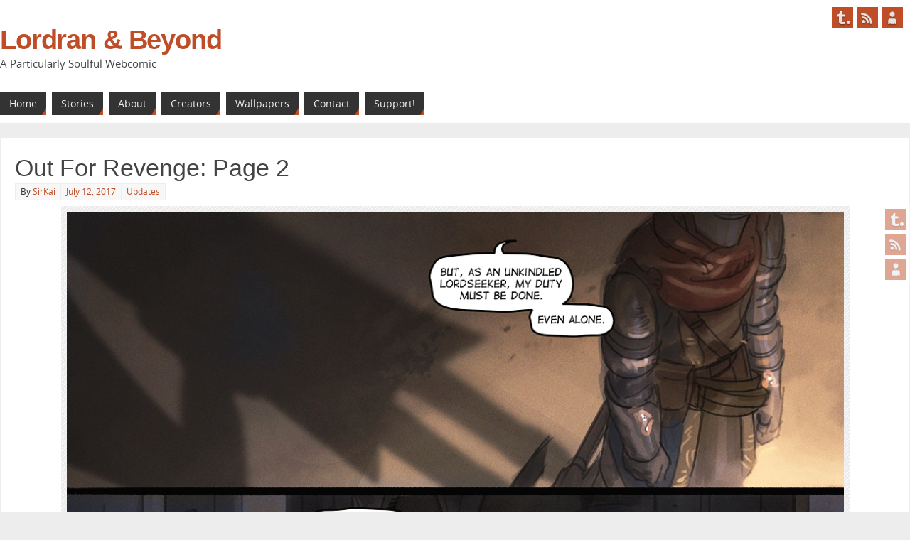

--- FILE ---
content_type: text/html; charset=UTF-8
request_url: http://www.lordranandbeyond.com/out-for-revenge-page-2/
body_size: 10455
content:
<!DOCTYPE html>
<html lang="en-US">
<head>
<title>Out For Revenge: Page 2   - Lordran &amp; Beyond</title>
<meta name="viewport" content="width=device-width, user-scalable=no, initial-scale=1.0, minimum-scale=1.0, maximum-scale=1.0">
<meta http-equiv="Content-Type" content="text/html; charset=UTF-8" />
<link rel="profile" href="http://gmpg.org/xfn/11" />
<link rel="pingback" href="http://www.lordranandbeyond.com/xmlrpc.php" />
<meta name='robots' content='max-image-preview:large' />
<link rel="alternate" type="application/rss+xml" title="Lordran &amp; Beyond &raquo; Feed" href="http://www.lordranandbeyond.com/feed/" />
<link rel="alternate" type="application/rss+xml" title="Lordran &amp; Beyond &raquo; Comments Feed" href="http://www.lordranandbeyond.com/comments/feed/" />
<link rel="alternate" type="application/rss+xml" title="Lordran &amp; Beyond &raquo; Out For Revenge: Page 2 Comments Feed" href="http://www.lordranandbeyond.com/out-for-revenge-page-2/feed/" />
<link rel="alternate" title="oEmbed (JSON)" type="application/json+oembed" href="http://www.lordranandbeyond.com/wp-json/oembed/1.0/embed?url=http%3A%2F%2Fwww.lordranandbeyond.com%2Fout-for-revenge-page-2%2F" />
<link rel="alternate" title="oEmbed (XML)" type="text/xml+oembed" href="http://www.lordranandbeyond.com/wp-json/oembed/1.0/embed?url=http%3A%2F%2Fwww.lordranandbeyond.com%2Fout-for-revenge-page-2%2F&#038;format=xml" />
<style id='wp-img-auto-sizes-contain-inline-css' type='text/css'>
img:is([sizes=auto i],[sizes^="auto," i]){contain-intrinsic-size:3000px 1500px}
/*# sourceURL=wp-img-auto-sizes-contain-inline-css */
</style>
<style id='wp-emoji-styles-inline-css' type='text/css'>

	img.wp-smiley, img.emoji {
		display: inline !important;
		border: none !important;
		box-shadow: none !important;
		height: 1em !important;
		width: 1em !important;
		margin: 0 0.07em !important;
		vertical-align: -0.1em !important;
		background: none !important;
		padding: 0 !important;
	}
/*# sourceURL=wp-emoji-styles-inline-css */
</style>
<style id='wp-block-library-inline-css' type='text/css'>
:root{--wp-block-synced-color:#7a00df;--wp-block-synced-color--rgb:122,0,223;--wp-bound-block-color:var(--wp-block-synced-color);--wp-editor-canvas-background:#ddd;--wp-admin-theme-color:#007cba;--wp-admin-theme-color--rgb:0,124,186;--wp-admin-theme-color-darker-10:#006ba1;--wp-admin-theme-color-darker-10--rgb:0,107,160.5;--wp-admin-theme-color-darker-20:#005a87;--wp-admin-theme-color-darker-20--rgb:0,90,135;--wp-admin-border-width-focus:2px}@media (min-resolution:192dpi){:root{--wp-admin-border-width-focus:1.5px}}.wp-element-button{cursor:pointer}:root .has-very-light-gray-background-color{background-color:#eee}:root .has-very-dark-gray-background-color{background-color:#313131}:root .has-very-light-gray-color{color:#eee}:root .has-very-dark-gray-color{color:#313131}:root .has-vivid-green-cyan-to-vivid-cyan-blue-gradient-background{background:linear-gradient(135deg,#00d084,#0693e3)}:root .has-purple-crush-gradient-background{background:linear-gradient(135deg,#34e2e4,#4721fb 50%,#ab1dfe)}:root .has-hazy-dawn-gradient-background{background:linear-gradient(135deg,#faaca8,#dad0ec)}:root .has-subdued-olive-gradient-background{background:linear-gradient(135deg,#fafae1,#67a671)}:root .has-atomic-cream-gradient-background{background:linear-gradient(135deg,#fdd79a,#004a59)}:root .has-nightshade-gradient-background{background:linear-gradient(135deg,#330968,#31cdcf)}:root .has-midnight-gradient-background{background:linear-gradient(135deg,#020381,#2874fc)}:root{--wp--preset--font-size--normal:16px;--wp--preset--font-size--huge:42px}.has-regular-font-size{font-size:1em}.has-larger-font-size{font-size:2.625em}.has-normal-font-size{font-size:var(--wp--preset--font-size--normal)}.has-huge-font-size{font-size:var(--wp--preset--font-size--huge)}.has-text-align-center{text-align:center}.has-text-align-left{text-align:left}.has-text-align-right{text-align:right}.has-fit-text{white-space:nowrap!important}#end-resizable-editor-section{display:none}.aligncenter{clear:both}.items-justified-left{justify-content:flex-start}.items-justified-center{justify-content:center}.items-justified-right{justify-content:flex-end}.items-justified-space-between{justify-content:space-between}.screen-reader-text{border:0;clip-path:inset(50%);height:1px;margin:-1px;overflow:hidden;padding:0;position:absolute;width:1px;word-wrap:normal!important}.screen-reader-text:focus{background-color:#ddd;clip-path:none;color:#444;display:block;font-size:1em;height:auto;left:5px;line-height:normal;padding:15px 23px 14px;text-decoration:none;top:5px;width:auto;z-index:100000}html :where(.has-border-color){border-style:solid}html :where([style*=border-top-color]){border-top-style:solid}html :where([style*=border-right-color]){border-right-style:solid}html :where([style*=border-bottom-color]){border-bottom-style:solid}html :where([style*=border-left-color]){border-left-style:solid}html :where([style*=border-width]){border-style:solid}html :where([style*=border-top-width]){border-top-style:solid}html :where([style*=border-right-width]){border-right-style:solid}html :where([style*=border-bottom-width]){border-bottom-style:solid}html :where([style*=border-left-width]){border-left-style:solid}html :where(img[class*=wp-image-]){height:auto;max-width:100%}:where(figure){margin:0 0 1em}html :where(.is-position-sticky){--wp-admin--admin-bar--position-offset:var(--wp-admin--admin-bar--height,0px)}@media screen and (max-width:600px){html :where(.is-position-sticky){--wp-admin--admin-bar--position-offset:0px}}

/*# sourceURL=wp-block-library-inline-css */
</style><style id='global-styles-inline-css' type='text/css'>
:root{--wp--preset--aspect-ratio--square: 1;--wp--preset--aspect-ratio--4-3: 4/3;--wp--preset--aspect-ratio--3-4: 3/4;--wp--preset--aspect-ratio--3-2: 3/2;--wp--preset--aspect-ratio--2-3: 2/3;--wp--preset--aspect-ratio--16-9: 16/9;--wp--preset--aspect-ratio--9-16: 9/16;--wp--preset--color--black: #000000;--wp--preset--color--cyan-bluish-gray: #abb8c3;--wp--preset--color--white: #ffffff;--wp--preset--color--pale-pink: #f78da7;--wp--preset--color--vivid-red: #cf2e2e;--wp--preset--color--luminous-vivid-orange: #ff6900;--wp--preset--color--luminous-vivid-amber: #fcb900;--wp--preset--color--light-green-cyan: #7bdcb5;--wp--preset--color--vivid-green-cyan: #00d084;--wp--preset--color--pale-cyan-blue: #8ed1fc;--wp--preset--color--vivid-cyan-blue: #0693e3;--wp--preset--color--vivid-purple: #9b51e0;--wp--preset--gradient--vivid-cyan-blue-to-vivid-purple: linear-gradient(135deg,rgb(6,147,227) 0%,rgb(155,81,224) 100%);--wp--preset--gradient--light-green-cyan-to-vivid-green-cyan: linear-gradient(135deg,rgb(122,220,180) 0%,rgb(0,208,130) 100%);--wp--preset--gradient--luminous-vivid-amber-to-luminous-vivid-orange: linear-gradient(135deg,rgb(252,185,0) 0%,rgb(255,105,0) 100%);--wp--preset--gradient--luminous-vivid-orange-to-vivid-red: linear-gradient(135deg,rgb(255,105,0) 0%,rgb(207,46,46) 100%);--wp--preset--gradient--very-light-gray-to-cyan-bluish-gray: linear-gradient(135deg,rgb(238,238,238) 0%,rgb(169,184,195) 100%);--wp--preset--gradient--cool-to-warm-spectrum: linear-gradient(135deg,rgb(74,234,220) 0%,rgb(151,120,209) 20%,rgb(207,42,186) 40%,rgb(238,44,130) 60%,rgb(251,105,98) 80%,rgb(254,248,76) 100%);--wp--preset--gradient--blush-light-purple: linear-gradient(135deg,rgb(255,206,236) 0%,rgb(152,150,240) 100%);--wp--preset--gradient--blush-bordeaux: linear-gradient(135deg,rgb(254,205,165) 0%,rgb(254,45,45) 50%,rgb(107,0,62) 100%);--wp--preset--gradient--luminous-dusk: linear-gradient(135deg,rgb(255,203,112) 0%,rgb(199,81,192) 50%,rgb(65,88,208) 100%);--wp--preset--gradient--pale-ocean: linear-gradient(135deg,rgb(255,245,203) 0%,rgb(182,227,212) 50%,rgb(51,167,181) 100%);--wp--preset--gradient--electric-grass: linear-gradient(135deg,rgb(202,248,128) 0%,rgb(113,206,126) 100%);--wp--preset--gradient--midnight: linear-gradient(135deg,rgb(2,3,129) 0%,rgb(40,116,252) 100%);--wp--preset--font-size--small: 13px;--wp--preset--font-size--medium: 20px;--wp--preset--font-size--large: 36px;--wp--preset--font-size--x-large: 42px;--wp--preset--spacing--20: 0.44rem;--wp--preset--spacing--30: 0.67rem;--wp--preset--spacing--40: 1rem;--wp--preset--spacing--50: 1.5rem;--wp--preset--spacing--60: 2.25rem;--wp--preset--spacing--70: 3.38rem;--wp--preset--spacing--80: 5.06rem;--wp--preset--shadow--natural: 6px 6px 9px rgba(0, 0, 0, 0.2);--wp--preset--shadow--deep: 12px 12px 50px rgba(0, 0, 0, 0.4);--wp--preset--shadow--sharp: 6px 6px 0px rgba(0, 0, 0, 0.2);--wp--preset--shadow--outlined: 6px 6px 0px -3px rgb(255, 255, 255), 6px 6px rgb(0, 0, 0);--wp--preset--shadow--crisp: 6px 6px 0px rgb(0, 0, 0);}:where(.is-layout-flex){gap: 0.5em;}:where(.is-layout-grid){gap: 0.5em;}body .is-layout-flex{display: flex;}.is-layout-flex{flex-wrap: wrap;align-items: center;}.is-layout-flex > :is(*, div){margin: 0;}body .is-layout-grid{display: grid;}.is-layout-grid > :is(*, div){margin: 0;}:where(.wp-block-columns.is-layout-flex){gap: 2em;}:where(.wp-block-columns.is-layout-grid){gap: 2em;}:where(.wp-block-post-template.is-layout-flex){gap: 1.25em;}:where(.wp-block-post-template.is-layout-grid){gap: 1.25em;}.has-black-color{color: var(--wp--preset--color--black) !important;}.has-cyan-bluish-gray-color{color: var(--wp--preset--color--cyan-bluish-gray) !important;}.has-white-color{color: var(--wp--preset--color--white) !important;}.has-pale-pink-color{color: var(--wp--preset--color--pale-pink) !important;}.has-vivid-red-color{color: var(--wp--preset--color--vivid-red) !important;}.has-luminous-vivid-orange-color{color: var(--wp--preset--color--luminous-vivid-orange) !important;}.has-luminous-vivid-amber-color{color: var(--wp--preset--color--luminous-vivid-amber) !important;}.has-light-green-cyan-color{color: var(--wp--preset--color--light-green-cyan) !important;}.has-vivid-green-cyan-color{color: var(--wp--preset--color--vivid-green-cyan) !important;}.has-pale-cyan-blue-color{color: var(--wp--preset--color--pale-cyan-blue) !important;}.has-vivid-cyan-blue-color{color: var(--wp--preset--color--vivid-cyan-blue) !important;}.has-vivid-purple-color{color: var(--wp--preset--color--vivid-purple) !important;}.has-black-background-color{background-color: var(--wp--preset--color--black) !important;}.has-cyan-bluish-gray-background-color{background-color: var(--wp--preset--color--cyan-bluish-gray) !important;}.has-white-background-color{background-color: var(--wp--preset--color--white) !important;}.has-pale-pink-background-color{background-color: var(--wp--preset--color--pale-pink) !important;}.has-vivid-red-background-color{background-color: var(--wp--preset--color--vivid-red) !important;}.has-luminous-vivid-orange-background-color{background-color: var(--wp--preset--color--luminous-vivid-orange) !important;}.has-luminous-vivid-amber-background-color{background-color: var(--wp--preset--color--luminous-vivid-amber) !important;}.has-light-green-cyan-background-color{background-color: var(--wp--preset--color--light-green-cyan) !important;}.has-vivid-green-cyan-background-color{background-color: var(--wp--preset--color--vivid-green-cyan) !important;}.has-pale-cyan-blue-background-color{background-color: var(--wp--preset--color--pale-cyan-blue) !important;}.has-vivid-cyan-blue-background-color{background-color: var(--wp--preset--color--vivid-cyan-blue) !important;}.has-vivid-purple-background-color{background-color: var(--wp--preset--color--vivid-purple) !important;}.has-black-border-color{border-color: var(--wp--preset--color--black) !important;}.has-cyan-bluish-gray-border-color{border-color: var(--wp--preset--color--cyan-bluish-gray) !important;}.has-white-border-color{border-color: var(--wp--preset--color--white) !important;}.has-pale-pink-border-color{border-color: var(--wp--preset--color--pale-pink) !important;}.has-vivid-red-border-color{border-color: var(--wp--preset--color--vivid-red) !important;}.has-luminous-vivid-orange-border-color{border-color: var(--wp--preset--color--luminous-vivid-orange) !important;}.has-luminous-vivid-amber-border-color{border-color: var(--wp--preset--color--luminous-vivid-amber) !important;}.has-light-green-cyan-border-color{border-color: var(--wp--preset--color--light-green-cyan) !important;}.has-vivid-green-cyan-border-color{border-color: var(--wp--preset--color--vivid-green-cyan) !important;}.has-pale-cyan-blue-border-color{border-color: var(--wp--preset--color--pale-cyan-blue) !important;}.has-vivid-cyan-blue-border-color{border-color: var(--wp--preset--color--vivid-cyan-blue) !important;}.has-vivid-purple-border-color{border-color: var(--wp--preset--color--vivid-purple) !important;}.has-vivid-cyan-blue-to-vivid-purple-gradient-background{background: var(--wp--preset--gradient--vivid-cyan-blue-to-vivid-purple) !important;}.has-light-green-cyan-to-vivid-green-cyan-gradient-background{background: var(--wp--preset--gradient--light-green-cyan-to-vivid-green-cyan) !important;}.has-luminous-vivid-amber-to-luminous-vivid-orange-gradient-background{background: var(--wp--preset--gradient--luminous-vivid-amber-to-luminous-vivid-orange) !important;}.has-luminous-vivid-orange-to-vivid-red-gradient-background{background: var(--wp--preset--gradient--luminous-vivid-orange-to-vivid-red) !important;}.has-very-light-gray-to-cyan-bluish-gray-gradient-background{background: var(--wp--preset--gradient--very-light-gray-to-cyan-bluish-gray) !important;}.has-cool-to-warm-spectrum-gradient-background{background: var(--wp--preset--gradient--cool-to-warm-spectrum) !important;}.has-blush-light-purple-gradient-background{background: var(--wp--preset--gradient--blush-light-purple) !important;}.has-blush-bordeaux-gradient-background{background: var(--wp--preset--gradient--blush-bordeaux) !important;}.has-luminous-dusk-gradient-background{background: var(--wp--preset--gradient--luminous-dusk) !important;}.has-pale-ocean-gradient-background{background: var(--wp--preset--gradient--pale-ocean) !important;}.has-electric-grass-gradient-background{background: var(--wp--preset--gradient--electric-grass) !important;}.has-midnight-gradient-background{background: var(--wp--preset--gradient--midnight) !important;}.has-small-font-size{font-size: var(--wp--preset--font-size--small) !important;}.has-medium-font-size{font-size: var(--wp--preset--font-size--medium) !important;}.has-large-font-size{font-size: var(--wp--preset--font-size--large) !important;}.has-x-large-font-size{font-size: var(--wp--preset--font-size--x-large) !important;}
/*# sourceURL=global-styles-inline-css */
</style>

<style id='classic-theme-styles-inline-css' type='text/css'>
/*! This file is auto-generated */
.wp-block-button__link{color:#fff;background-color:#32373c;border-radius:9999px;box-shadow:none;text-decoration:none;padding:calc(.667em + 2px) calc(1.333em + 2px);font-size:1.125em}.wp-block-file__button{background:#32373c;color:#fff;text-decoration:none}
/*# sourceURL=/wp-includes/css/classic-themes.min.css */
</style>
<link rel='stylesheet' id='parabolas-css' href='http://www.lordranandbeyond.com/wp-content/themes/parabola/style.css?ver=6.9' type='text/css' media='all' />
<link rel='stylesheet' id='comiceasel-style-css' href='http://www.lordranandbeyond.com/wp-content/plugins/comic-easel/css/comiceasel.css?ver=6.9' type='text/css' media='all' />
<script type="text/javascript" src="http://www.lordranandbeyond.com/wp-includes/js/jquery/jquery.min.js?ver=3.7.1" id="jquery-core-js"></script>
<script type="text/javascript" src="http://www.lordranandbeyond.com/wp-includes/js/jquery/jquery-migrate.min.js?ver=3.4.1" id="jquery-migrate-js"></script>
<script type="text/javascript" src="http://www.lordranandbeyond.com/wp-content/themes/parabola/js/frontend.js?ver=6.9" id="cryout-frontend-js"></script>
<link rel="https://api.w.org/" href="http://www.lordranandbeyond.com/wp-json/" /><link rel="alternate" title="JSON" type="application/json" href="http://www.lordranandbeyond.com/wp-json/wp/v2/posts/1708" /><link rel="EditURI" type="application/rsd+xml" title="RSD" href="http://www.lordranandbeyond.com/xmlrpc.php?rsd" />
<meta name="generator" content="WordPress 6.9" />
<link rel="canonical" href="http://www.lordranandbeyond.com/out-for-revenge-page-2/" />
<link rel='shortlink' href='http://www.lordranandbeyond.com/?p=1708' />
		<script type="text/javascript">
			var _statcounter = _statcounter || [];
			_statcounter.push({"tags": {"author": "SirKai"}});
		</script>
		<meta name="Comic-Easel" content="1.15" />
<meta name="Referrer" content="" />
<style type="text/css" id="custom-background-css">
body.custom-background { background-color: #ededed; }
</style>
	<style type="text/css"> #header, #main, .topmenu, #colophon, #footer2-inner { max-width: 1440px; } #container.one-column { } #container.two-columns-right #secondary { width:340px; float:right; } #container.two-columns-right #content { width:1080px; float:left; } /*fallback*/ #container.two-columns-right #content { width:calc(100% - 360px); float:left; } #container.two-columns-left #primary { width:340px; float:left; } #container.two-columns-left #content { width:1080px; float:right; } /*fallback*/ #container.two-columns-left #content { width:-moz-calc(100% - 360px); float:right; width:-webkit-calc(100% - 360px); width:calc(100% - 360px); } #container.three-columns-right .sidey { width:170px; float:left; } #container.three-columns-right #primary { margin-left:20px; margin-right:20px; } #container.three-columns-right #content { width:1060px; float:left; } /*fallback*/ #container.three-columns-right #content { width:-moz-calc(100% - 380px); float:left; width:-webkit-calc(100% - 380px); width:calc(100% - 380px);} #container.three-columns-left .sidey { width:170px; float:left; } #container.three-columns-left #secondary {margin-left:20px; margin-right:20px; } #container.three-columns-left #content { width:1060px; float:right;} /*fallback*/ #container.three-columns-left #content { width:-moz-calc(100% - 380px); float:right; width:-webkit-calc(100% - 380px); width:calc(100% - 380px); } #container.three-columns-sided .sidey { width:170px; float:left; } #container.three-columns-sided #secondary { float:right; } #container.three-columns-sided #content { width:1060px; float:right; /*fallback*/ width:-moz-calc(100% - 380px); float:right; width:-webkit-calc(100% - 380px); float:right; width:calc(100% - 380px); float:right; margin: 0 190px 0 -1440px; } body { font-family: Open Sans; } #content h1.entry-title a, #content h2.entry-title a, #content h1.entry-title , #content h2.entry-title { font-family: Segoe UI, Arial, sans-serif; } .widget-title, .widget-title a { line-height: normal; font-family: Bebas Neue; } .entry-content h1, .entry-content h2, .entry-content h3, .entry-content h4, .entry-content h5, .entry-content h6, #comments #reply-title { font-family: Yanone Kaffeesatz Regular; } #site-title span a { font-family: Segoe UI, Arial, sans-serif; } #access ul li a, #access ul li a span { font-family: Open Sans; } body { color: #333333; background-color: #F7F7F2 } a { color: #BF4D28; } a:hover { color: #E6AC27; } #header-full { background-color: #FFFFFF; } #site-title span a { color:#BF4D28; } #site-description { color:#444444; } .socials a { background-color: #BF4D28; } .socials-hover { background-color: #333333; } .breadcrumbs:before { border-color: transparent transparent transparent #333333; } #access a, #nav-toggle span { color: #EEEEEE; background-color: #333333; } @media (max-width: 650px) { #access, #nav-toggle { background-color: #333333; } } #access a:hover { color: #E6AC27; background-color: #444444; } #access > .menu > ul > li > a:after, #access > .menu > ul ul:after { border-color: transparent transparent #BF4D28 transparent; } #access ul li:hover a:after { border-bottom-color:#E6AC27;} #access ul li.current_page_item > a, #access ul li.current-menu-item > a, /*#access ul li.current_page_parent > a, #access ul li.current-menu-parent > a,*/ #access ul li.current_page_ancestor > a, #access ul li.current-menu-ancestor > a { color: #FFFFFF; background-color: #000000; } #access ul li.current_page_item > a:hover, #access ul li.current-menu-item > a:hover, /*#access ul li.current_page_parent > a:hover, #access ul li.current-menu-parent > a:hover,*/ #access ul li.current_page_ancestor > a:hover, #access ul li.current-menu-ancestor > a:hover { color: #E6AC27; } .topmenu ul li a { color: #666666; } .topmenu ul li a:before { border-color: #BF4D28 transparent transparent transparent; } .topmenu ul li a:hover:before{border-top-color:#E6AC27} .topmenu ul li a:hover { color: #666666; background-color: #FFFFFF; } div.post, div.page, div.hentry, div.product, div[class^='post-'], #comments, .comments, .column-text, .column-image, #srights, #slefts, #frontpage blockquote, .page-title, .page-header, article.post, article.page, article.hentry, .contentsearch, #author-info, #nav-below, .yoyo > li { background-color: #FFFFFF; } div.post, div.page, div.hentry, .sidey .widget-container, #comments, .commentlist .comment-body, article.post, article.page, article.hentry, #nav-below, .page-header, .yoyo > li { border-color: #EEEEEE; } #author-info, #entry-author-info { border-color: #F7F7F7; } #entry-author-info #author-avatar, #author-info #author-avatar { border-color: #EEEEEE; } article.sticky { box-shadow:0 0 1px rgba(230,172,39,1) inset; border-color:#FFFFFF} .sidey .widget-container { color: #333333; background-color: #FFFFFF; } .sidey .widget-title { color: #FFFFFF; background-color: #444444; } .sidey .widget-title:after { border-color: transparent transparent #BF4D28; } .entry-content h1, .entry-content h2, .entry-content h3, .entry-content h4, .entry-content h5, .entry-content h6 { color: #444444; } .entry-title, .entry-title a { color: #444444; } .entry-title a:hover { color: #000000; } #content h3.entry-format { color: #EEEEEE; background-color: #333333; border-color: #333333; } #content h3.entry-format { color: #EEEEEE; background-color: #333333; border-color: #333333; } .comments-link { background-color: #F7F7F7; } .comments-link:before { border-color: #F7F7F7 transparent transparent; } #footer { color: #AAAAAA; background-color: #1A1917; } #footer2 { color: #AAAAAA; background-color: #131211; border-color:rgba(255,255,255,.1); } #footer a { color: #BF4D28; } #footer a:hover { color: #E6AC27; } #footer2 a { color: #BF4D28; } #footer2 a:hover { color: #E6AC27; } #footer .widget-container { color: #333333; background-color: #FFFFFF; } #footer .widget-title { color: #FFFFFF; background-color: #444444; } #footer .widget-title:after { border-color: transparent transparent #BF4D28; } .footermenu ul li a:after { border-color: transparent transparent #BF4D28 transparent; } a.continue-reading-link { color:#EEEEEE !important; background:#333333; border-color:##EEEEEE; } a.continue-reading-link:hover { background-color:#BF4D28; } .file, .button, #respond .form-submit input#submit { background-color: #FFFFFF; border-color: #CCCCCC; box-shadow: 0 -10px 10px 0 #F7F7F7 inset; } .file:hover, .button:hover, #respond .form-submit input#submit:hover { background-color: #F7F7F7; } .entry-content tr th, .entry-content thead th { color: #FFFFFF; background-color: #444444; } .entry-content fieldset, #content tr td { border-color: #CCCCCC; } hr { background-color: #CCCCCC; } input[type="text"], input[type="password"], input[type="email"], input[type="file"], textarea, select, input[type="color"],input[type="date"],input[type="datetime"],input[type="datetime-local"],input[type="month"],input[type="number"],input[type="range"], input[type="search"],input[type="tel"],input[type="time"],input[type="url"],input[type="week"] { background-color: #F7F7F7; border-color: #CCCCCC #EEEEEE #EEEEEE #CCCCCC; color: #333333; } input[type="submit"], input[type="reset"] { color: #333333; background-color: #FFFFFF; border-color: #CCCCCC; box-shadow: 0 -10px 10px 0 #F7F7F7 inset; } input[type="text"]:hover, input[type="password"]:hover, input[type="email"]:hover, textarea:hover, input[type="color"]:hover, input[type="date"]:hover, input[type="datetime"]:hover, input[type="datetime-local"]:hover, input[type="month"]:hover, input[type="number"]:hover, input[type="range"]:hover, input[type="search"]:hover, input[type="tel"]:hover, input[type="time"]:hover, input[type="url"]:hover, input[type="week"]:hover { background-color: rgb(247,247,247); background-color: rgba(247,247,247,0.4); } .entry-content code { border-color: #CCCCCC; background-color: #F7F7F7; } .entry-content pre { background-color: #F7F7F7; } .entry-content blockquote { border-color: #BF4D28; background-color: #F7F7F7; } abbr, acronym { border-color: #333333; } span.edit-link { color: #333333; background-color: #EEEEEE; border-color: #F7F7F7; } .meta-border .entry-meta span, .meta-border .entry-utility span.bl_posted { border-color: #F7F7F7; } .meta-accented .entry-meta span, .meta-accented .entry-utility span.bl_posted { background-color: #EEEEEE; border-color: #F7F7F7; } .comment-meta a { color: #333333; } .comment-author { background-color: #F7F7F7; } .comment-details:after { border-color: transparent transparent transparent #F7F7F7; } #respond .form-allowed-tags { color: #999999; } .reply a { background-color: #F7F7F7; border-color: #EEEEEE; } .reply a:hover { background-color: #333333;color: #BF4D28; } .nav-next a:hover { background:-moz-linear-gradient(left, #FFFFFF, #F7F7F7); background:-webkit-linear-gradient(left, #FFFFFF, #F7F7F7); background:-ms-linear-gradient(left, #FFFFFF, #F7F7F7); background:-o-linear-gradient(left, #FFFFFF, #F7F7F7); background:linear-gradient(left, #FFFFFF, #F7F7F7); } .nav-previous a:hover { background: -moz-linear-gradient(left, #F7F7F7, #FFFFFF); background: -webkit-linear-gradient(left, #F7F7F7, #FFFFFF); background: -ms-linear-gradient(left, #F7F7F7, #FFFFFF); background: -o-linear-gradient(left, #F7F7F7, #FFFFFF); background: linear-gradient(left, #F7F7F7, #FFFFFF); } .pagination .current { font-weight: bold; } .pagination span, .pagination a { background-color: #FFFFFF; } .pagination a:hover { background-color: #333333;color:#BF4D28} .page-link em {background-color: #333333; color:#EEEEEE; color:#BF4D28;} .page-link a em {color:#E6AC27;} .page-link a:hover em {background-color:#444444;} #searchform input[type="text"] {color:#999999;} #toTop {border-color:transparent transparent #131211;} #toTop:after {border-color:transparent transparent #FFFFFF;} #toTop:hover:after {border-bottom-color:#BF4D28;} .caption-accented .wp-caption { background-color:rgb(191,77,40); background-color:rgba(191,77,40,0.8); color:#FFFFFF} .meta-themed .entry-meta span { color: #999999; background-color: #F7F7F7; border-color: #EEEEEE; } .meta-themed .entry-meta span:hover { background-color: #EEEEEE; } .meta-themed .entry-meta span a:hover { color: #333333; } #content p, #content ul, #content ol, #content, #frontpage blockquote { text-align:Default ; } #content p, #content ul, #content ol, .sidey, .sidey a, table, table td { font-size:14px; word-spacing:Default; letter-spacing:Default; } #content p, #content ul, #content ol, .sidey, .sidey a { line-height:1.7em; } #site-title a, #site-description, #access a, .topmenu ul li a, .footermenu a, .entry-meta span, .entry-utility span, #content h3.entry-format, span.edit-link, h3#comments-title, h3#reply-title, .comment-author cite, .reply a, .widget-title, #site-info a, .nivo-caption h2, a.continue-reading-link, .column-image h3, #front-columns h3.column-header-noimage, .tinynav, .page-link { text-transform: none; }#content h1.entry-title, #content h2.entry-title { font-size:34px ;} .widget-title, .widget-title a { font-size:18px ;} #content .entry-content h1 { font-size: 38px;} #content .entry-content h2 { font-size: 34px;} #content .entry-content h3 { font-size: 29px;} #content .entry-content h4 { font-size: 24px;} #content .entry-content h5 { font-size: 19px;} #content .entry-content h6 { font-size: 14px;} #site-title span a { font-size:38px ;} #access ul li a { font-size:14px ;} #access ul ul ul a {font-size:12px;} .nocomments, .nocomments2 {display:none;} #header-container > div { margin:40px 0 0 0px;} #content p, #content ul, #content ol, #content dd, #content pre, #content hr { margin-bottom: 1.0em; } #header-widget-area { width: 33%; } #branding { height:120px; } </style> 
<style type="text/css">/* Parabola Custom CSS */</style>
<link rel='stylesheet' id='parabola_style_mobile'  href='http://www.lordranandbeyond.com/wp-content/themes/parabola/styles/style-mobile.css' type='text/css' media='all' /><script type="text/javascript">var cryout_global_content_width = 1100;</script><link rel="icon" href="http://www.lordranandbeyond.com/wp-content/uploads/2016/01/decemberwallpapersmol-150x150.png" sizes="32x32" />
<link rel="icon" href="http://www.lordranandbeyond.com/wp-content/uploads/2016/01/decemberwallpapersmol-300x300.png" sizes="192x192" />
<link rel="apple-touch-icon" href="http://www.lordranandbeyond.com/wp-content/uploads/2016/01/decemberwallpapersmol-300x300.png" />
<meta name="msapplication-TileImage" content="http://www.lordranandbeyond.com/wp-content/uploads/2016/01/decemberwallpapersmol-300x300.png" />
<!--[if lt IE 9]>
<script>
document.createElement('header');
document.createElement('nav');
document.createElement('section');
document.createElement('article');
document.createElement('aside');
document.createElement('footer');
</script>
<![endif]-->
<script type="text/javascript">
function makeDoubleDelegate(function1, function2) { /* concatenate functions */
    return function() { if (function1) function1(); if (function2) function2(); }
}
function parabola_onload() {
	jQuery(".entry-content").fitVids(); };
jQuery(document).ready(function(){
	parabola_mobilemenu_init(); });
/* make sure not to lose previous onload events */
window.onload = makeDoubleDelegate(window.onload, parabola_onload );
</script>
</head>
<body class="wp-singular post-template-default single single-post postid-1708 single-format-standard custom-background wp-theme-parabola parabola-image-five caption-light meta-light">

<div id="toTop"> </div>
<div id="wrapper" class="hfeed">

<div class="socials" id="srights">
			<a  target="_blank"  rel="nofollow" href="http://lordranandbeyond.tumblr.com/"
			class="socialicons social-Tumblr" title="Tumblr">
				<img alt="Tumblr" src="http://www.lordranandbeyond.com/wp-content/themes/parabola/images/socials/Tumblr.png" />
			</a>
			<a  target="_blank"  rel="nofollow" href="#"
			class="socialicons social-RSS" title="RSS">
				<img alt="RSS" src="http://www.lordranandbeyond.com/wp-content/themes/parabola/images/socials/RSS.png" />
			</a>
			<a  target="_blank"  rel="nofollow" href="#"
			class="socialicons social-AboutMe" title="AboutMe">
				<img alt="AboutMe" src="http://www.lordranandbeyond.com/wp-content/themes/parabola/images/socials/AboutMe.png" />
			</a></div>
<div id="header-full">

<header id="header">


		<div id="masthead">

			<div id="branding" role="banner" >

				<div id="header-container">
<div><div id="site-title"><span> <a href="http://www.lordranandbeyond.com/" title="Lordran &amp; Beyond" rel="home">Lordran &amp; Beyond</a> </span></div><div id="site-description" >A Particularly Soulful Webcomic</div></div><div class="socials" id="sheader">
			<a  target="_blank"  rel="nofollow" href="http://lordranandbeyond.tumblr.com/"
			class="socialicons social-Tumblr" title="Tumblr">
				<img alt="Tumblr" src="http://www.lordranandbeyond.com/wp-content/themes/parabola/images/socials/Tumblr.png" />
			</a>
			<a  target="_blank"  rel="nofollow" href="#"
			class="socialicons social-RSS" title="RSS">
				<img alt="RSS" src="http://www.lordranandbeyond.com/wp-content/themes/parabola/images/socials/RSS.png" />
			</a>
			<a  target="_blank"  rel="nofollow" href="#"
			class="socialicons social-AboutMe" title="AboutMe">
				<img alt="AboutMe" src="http://www.lordranandbeyond.com/wp-content/themes/parabola/images/socials/AboutMe.png" />
			</a></div></div>								<div style="clear:both;"></div>

			</div><!-- #branding -->
			<a id="nav-toggle"><span>&nbsp;</span></a>
			<nav id="access" role="navigation">

				<div class="skip-link screen-reader-text"><a href="#content" title="Skip to content">Skip to content</a></div>
<div class="menu"><ul id="prime_nav" class="menu"><li id="menu-item-32" class="menu-item menu-item-type-custom menu-item-object-custom menu-item-home menu-item-32"><a href="http://www.lordranandbeyond.com/"><span>Home</span></a></li>
<li id="menu-item-36" class="menu-item menu-item-type-post_type menu-item-object-page menu-item-36"><a href="http://www.lordranandbeyond.com/stories/"><span>Stories</span></a></li>
<li id="menu-item-33" class="menu-item menu-item-type-post_type menu-item-object-page menu-item-home menu-item-33"><a href="http://www.lordranandbeyond.com/"><span>About</span></a></li>
<li id="menu-item-35" class="menu-item menu-item-type-post_type menu-item-object-page menu-item-35"><a href="http://www.lordranandbeyond.com/creators/"><span>Creators</span></a></li>
<li id="menu-item-648" class="menu-item menu-item-type-post_type menu-item-object-page menu-item-648"><a href="http://www.lordranandbeyond.com/wallpapers/"><span>Wallpapers</span></a></li>
<li id="menu-item-34" class="menu-item menu-item-type-post_type menu-item-object-page menu-item-34"><a href="http://www.lordranandbeyond.com/contact/"><span>Contact</span></a></li>
<li id="menu-item-37" class="menu-item menu-item-type-post_type menu-item-object-page menu-item-37"><a href="http://www.lordranandbeyond.com/support/"><span>Support!</span></a></li>
</ul></div>
			</nav><!-- #access -->

		</div><!-- #masthead -->

	<div style="clear:both;height:1px;width:1px;"> </div>

</header><!-- #header -->
</div><!-- #header-full -->
<div id="main">
	<div  id="forbottom" >
		
		<div style="clear:both;"> </div>

		
		<section id="container" class="one-column">
			<div id="content" role="main">
						

				<div id="post-1708" class="post-1708 post type-post status-publish format-standard hentry category-updates">
					<h1 class="entry-title">Out For Revenge: Page 2</h1>
										<div class="entry-meta">
						&nbsp; <span class="author vcard" >By  <a class="url fn n" href="http://www.lordranandbeyond.com/author/sirkai/" title="View all posts by SirKai">SirKai</a> <span class="bl_sep">&#8226;</span></span> <span class="onDate"> <a href="http://www.lordranandbeyond.com/out-for-revenge-page-2/" rel="bookmark">July 12, 2017</a> </span> <span class="bl_categ"> <a href="http://www.lordranandbeyond.com/category/updates/" rel="tag">Updates</a> </span>  					</div><!-- .entry-meta -->

					<div class="entry-content">
						<p style="text-align: center;"><a href="http://www.lordranandbeyond.com/wp-content/uploads/2017/07/OutForRevenge02_colors_edit.jpg"><img fetchpriority="high" decoding="async" class="aligncenter size-full wp-image-1699" src="http://www.lordranandbeyond.com/wp-content/uploads/2017/07/OutForRevenge02_colors_edit.jpg" alt="" width="1109" height="1600" srcset="http://www.lordranandbeyond.com/wp-content/uploads/2017/07/OutForRevenge02_colors_edit.jpg 1109w, http://www.lordranandbeyond.com/wp-content/uploads/2017/07/OutForRevenge02_colors_edit-208x300.jpg 208w, http://www.lordranandbeyond.com/wp-content/uploads/2017/07/OutForRevenge02_colors_edit-768x1108.jpg 768w, http://www.lordranandbeyond.com/wp-content/uploads/2017/07/OutForRevenge02_colors_edit-710x1024.jpg 710w, http://www.lordranandbeyond.com/wp-content/uploads/2017/07/OutForRevenge02_colors_edit-104x150.jpg 104w" sizes="(max-width: 1109px) 100vw, 1109px" /></a></p>
<p><a href="http://www.lordranandbeyond.com/out-for-revenge-page-3/"><img decoding="async" class=" size-full wp-image-103 alignright" src="http://www.lordranandbeyond.com/wp-content/uploads/2015/06/fghdfgh.png" alt="fghdfgh" width="175" height="70" srcset="http://www.lordranandbeyond.com/wp-content/uploads/2015/06/fghdfgh.png 175w, http://www.lordranandbeyond.com/wp-content/uploads/2015/06/fghdfgh-150x60.png 150w" sizes="(max-width: 175px) 100vw, 175px" /></a><a href="http://www.lordranandbeyond.com/out-for-revenge-page-1/"><img decoding="async" class=" size-full wp-image-104 alignleft" src="http://www.lordranandbeyond.com/wp-content/uploads/2015/06/hgjbk.png" alt="hgjbk" width="175" height="70" srcset="http://www.lordranandbeyond.com/wp-content/uploads/2015/06/hgjbk.png 175w, http://www.lordranandbeyond.com/wp-content/uploads/2015/06/hgjbk-150x60.png 150w" sizes="(max-width: 175px) 100vw, 175px" /></a><a href="http://www.lordranandbeyond.com/out-for-revenge-page-1/"><img loading="lazy" decoding="async" class="size-full wp-image-105 aligncenter" src="http://www.lordranandbeyond.com/wp-content/uploads/2015/06/zxfgsdfg.png" alt="zxfgsdfg" width="175" height="70" srcset="http://www.lordranandbeyond.com/wp-content/uploads/2015/06/zxfgsdfg.png 175w, http://www.lordranandbeyond.com/wp-content/uploads/2015/06/zxfgsdfg-150x60.png 150w" sizes="auto, (max-width: 175px) 100vw, 175px" /></a></p>
											</div><!-- .entry-content -->


					<div class="entry-utility">
						<span class="bl_bookmark">Bookmark the  <a href="http://www.lordranandbeyond.com/out-for-revenge-page-2/" title="Permalink to Out For Revenge: Page 2" rel="bookmark">permalink</a>. </span>											</div><!-- .entry-utility -->
				</div><!-- #post-## -->

				<div id="nav-below" class="navigation">
					<div class="nav-previous"><a href="http://www.lordranandbeyond.com/out-for-revenge-page-1/" rel="prev"><span class="meta-nav">&laquo;</span> Out For Revenge: Page 1</a></div>
					<div class="nav-next"><a href="http://www.lordranandbeyond.com/out-for-revenge-page-3/" rel="next">Out For Revenge: Page 3 <span class="meta-nav">&raquo;</span></a></div>
				</div><!-- #nav-below -->

				 <div id="comments" class="hideme">  <p class="nocomments">Comments are closed</p> </div><!-- #comments -->


						</div><!-- #content -->
			</section><!-- #container -->

	<div style="clear:both;"></div>
	</div> <!-- #forbottom -->
	</div><!-- #main -->


	<footer id="footer" role="contentinfo">
		<div id="colophon">
		
			
			
		</div><!-- #colophon -->

		<div id="footer2">
			<div id="footer2-inner">
				<div id="site-copyright">This text can be changed from the Miscellaneous section of the settings page. <br />
<b>Lorem ipsum</b> dolor sit amet, <a href="#">consectetur adipiscing</a> elit, cras ut imperdiet augue.</div>	<div style="text-align:center;padding:5px 0 2px;text-transform:uppercase;font-size:11px;margin:0 auto;">
	Powered by <a target="_blank" href="http://www.cryoutcreations.eu" title="Parabola Theme by Cryout Creations">Pa&#1103;abola</a> &amp; <a target="_blank" href="http://wordpress.org/"
			title="Semantic Personal Publishing Platform">  WordPress.		</a>
	</div><!-- #site-info -->
	<div class="socials" id="sfooter">
			<a  target="_blank"  rel="nofollow" href="http://lordranandbeyond.tumblr.com/"
			class="socialicons social-Tumblr" title="Tumblr">
				<img alt="Tumblr" src="http://www.lordranandbeyond.com/wp-content/themes/parabola/images/socials/Tumblr.png" />
			</a>
			<a  target="_blank"  rel="nofollow" href="#"
			class="socialicons social-RSS" title="RSS">
				<img alt="RSS" src="http://www.lordranandbeyond.com/wp-content/themes/parabola/images/socials/RSS.png" />
			</a>
			<a  target="_blank"  rel="nofollow" href="#"
			class="socialicons social-AboutMe" title="AboutMe">
				<img alt="AboutMe" src="http://www.lordranandbeyond.com/wp-content/themes/parabola/images/socials/AboutMe.png" />
			</a></div>			</div>
		</div><!-- #footer2 -->

	</footer><!-- #footer -->

</div><!-- #wrapper -->

<script type="speculationrules">
{"prefetch":[{"source":"document","where":{"and":[{"href_matches":"/*"},{"not":{"href_matches":["/wp-*.php","/wp-admin/*","/wp-content/uploads/*","/wp-content/*","/wp-content/plugins/*","/wp-content/themes/parabola/*","/*\\?(.+)"]}},{"not":{"selector_matches":"a[rel~=\"nofollow\"]"}},{"not":{"selector_matches":".no-prefetch, .no-prefetch a"}}]},"eagerness":"conservative"}]}
</script>
		<!-- Start of StatCounter Code -->
		<script>
			<!--
			var sc_project=10686612;
			var sc_security="8fe2fc00";
			var sc_invisible=1;
		</script>
        <script type="text/javascript" src="https://www.statcounter.com/counter/counter.js" async></script>
		<noscript><div class="statcounter"><a title="web analytics" href="https://statcounter.com/"><img class="statcounter" src="https://c.statcounter.com/10686612/0/8fe2fc00/1/" alt="web analytics" /></a></div></noscript>
		<!-- End of StatCounter Code -->
		<script type="text/javascript" src="http://www.lordranandbeyond.com/wp-content/plugins/comic-easel/js/keynav.js" id="ceo_keynav-js"></script>
<script type="text/javascript" src="http://www.lordranandbeyond.com/wp-includes/js/comment-reply.min.js?ver=6.9" id="comment-reply-js" async="async" data-wp-strategy="async" fetchpriority="low"></script>
<script id="wp-emoji-settings" type="application/json">
{"baseUrl":"https://s.w.org/images/core/emoji/17.0.2/72x72/","ext":".png","svgUrl":"https://s.w.org/images/core/emoji/17.0.2/svg/","svgExt":".svg","source":{"concatemoji":"http://www.lordranandbeyond.com/wp-includes/js/wp-emoji-release.min.js?ver=6.9"}}
</script>
<script type="module">
/* <![CDATA[ */
/*! This file is auto-generated */
const a=JSON.parse(document.getElementById("wp-emoji-settings").textContent),o=(window._wpemojiSettings=a,"wpEmojiSettingsSupports"),s=["flag","emoji"];function i(e){try{var t={supportTests:e,timestamp:(new Date).valueOf()};sessionStorage.setItem(o,JSON.stringify(t))}catch(e){}}function c(e,t,n){e.clearRect(0,0,e.canvas.width,e.canvas.height),e.fillText(t,0,0);t=new Uint32Array(e.getImageData(0,0,e.canvas.width,e.canvas.height).data);e.clearRect(0,0,e.canvas.width,e.canvas.height),e.fillText(n,0,0);const a=new Uint32Array(e.getImageData(0,0,e.canvas.width,e.canvas.height).data);return t.every((e,t)=>e===a[t])}function p(e,t){e.clearRect(0,0,e.canvas.width,e.canvas.height),e.fillText(t,0,0);var n=e.getImageData(16,16,1,1);for(let e=0;e<n.data.length;e++)if(0!==n.data[e])return!1;return!0}function u(e,t,n,a){switch(t){case"flag":return n(e,"\ud83c\udff3\ufe0f\u200d\u26a7\ufe0f","\ud83c\udff3\ufe0f\u200b\u26a7\ufe0f")?!1:!n(e,"\ud83c\udde8\ud83c\uddf6","\ud83c\udde8\u200b\ud83c\uddf6")&&!n(e,"\ud83c\udff4\udb40\udc67\udb40\udc62\udb40\udc65\udb40\udc6e\udb40\udc67\udb40\udc7f","\ud83c\udff4\u200b\udb40\udc67\u200b\udb40\udc62\u200b\udb40\udc65\u200b\udb40\udc6e\u200b\udb40\udc67\u200b\udb40\udc7f");case"emoji":return!a(e,"\ud83e\u1fac8")}return!1}function f(e,t,n,a){let r;const o=(r="undefined"!=typeof WorkerGlobalScope&&self instanceof WorkerGlobalScope?new OffscreenCanvas(300,150):document.createElement("canvas")).getContext("2d",{willReadFrequently:!0}),s=(o.textBaseline="top",o.font="600 32px Arial",{});return e.forEach(e=>{s[e]=t(o,e,n,a)}),s}function r(e){var t=document.createElement("script");t.src=e,t.defer=!0,document.head.appendChild(t)}a.supports={everything:!0,everythingExceptFlag:!0},new Promise(t=>{let n=function(){try{var e=JSON.parse(sessionStorage.getItem(o));if("object"==typeof e&&"number"==typeof e.timestamp&&(new Date).valueOf()<e.timestamp+604800&&"object"==typeof e.supportTests)return e.supportTests}catch(e){}return null}();if(!n){if("undefined"!=typeof Worker&&"undefined"!=typeof OffscreenCanvas&&"undefined"!=typeof URL&&URL.createObjectURL&&"undefined"!=typeof Blob)try{var e="postMessage("+f.toString()+"("+[JSON.stringify(s),u.toString(),c.toString(),p.toString()].join(",")+"));",a=new Blob([e],{type:"text/javascript"});const r=new Worker(URL.createObjectURL(a),{name:"wpTestEmojiSupports"});return void(r.onmessage=e=>{i(n=e.data),r.terminate(),t(n)})}catch(e){}i(n=f(s,u,c,p))}t(n)}).then(e=>{for(const n in e)a.supports[n]=e[n],a.supports.everything=a.supports.everything&&a.supports[n],"flag"!==n&&(a.supports.everythingExceptFlag=a.supports.everythingExceptFlag&&a.supports[n]);var t;a.supports.everythingExceptFlag=a.supports.everythingExceptFlag&&!a.supports.flag,a.supports.everything||((t=a.source||{}).concatemoji?r(t.concatemoji):t.wpemoji&&t.twemoji&&(r(t.twemoji),r(t.wpemoji)))});
//# sourceURL=http://www.lordranandbeyond.com/wp-includes/js/wp-emoji-loader.min.js
/* ]]> */
</script>

</body>
</html>


--- FILE ---
content_type: text/css
request_url: http://www.lordranandbeyond.com/wp-content/themes/parabola/fonts/fontfaces.css
body_size: 601
content:
@font-face {
    font-family: 'Open Sans';
    src: url('OpenSans-Regular-webfont.eot');
    src: url('OpenSans-Regular-webfont.eot?#iefix') format('embedded-opentype'),
         url('OpenSans-Regular-webfont.woff') format('woff'),
         url('OpenSans-Regular-webfont.ttf') format('truetype'),
         url('OpenSans-Regular-webfont.svg#OpenSansRegular') format('svg');
    font-weight: normal;
    font-style: normal;

}

@font-face {
    font-family: 'Open Sans Light';
    src: url('OpenSans-Light-webfont.eot');
    src: url('OpenSans-Light-webfont.eot?#iefix') format('embedded-opentype'),
         url('OpenSans-Light-webfont.woff') format('woff'),
         url('OpenSans-Light-webfont.ttf') format('truetype'),
         url('OpenSans-Light-webfont.svg#OpenSansLight') format('svg');
    font-weight: normal;
    font-style: normal;

}

@font-face {
    font-family: 'Bebas Neue';
    src: url('BebasNeue-webfont.eot');
    src: url('BebasNeue-webfont.eot?#iefix') format('embedded-opentype'),
         url('BebasNeue-webfont.woff') format('woff'),
         url('BebasNeue-webfont.ttf') format('truetype'),
         url('BebasNeue-webfont.svg#BebasNeueRegular') format('svg');
    font-weight: normal;
    font-style: normal;

}

@font-face {
    font-family: 'Yanone Kaffeesatz Regular';
    src: url('yanonekaffeesatz-regular-webfont.eot');
    src: url('yanonekaffeesatz-regular-webfont.eot?#iefix') format('embedded-opentype'),
         url('yanonekaffeesatz-regular-webfont.woff') format('woff'),
         url('yanonekaffeesatz-regular-webfont.ttf') format('truetype'),
         url('yanonekaffeesatz-regular-webfont.svg#yanone_kaffeesatzregular') format('svg');
    font-weight: normal;
    font-style: normal;

}

@font-face {
    font-family: 'Yanone Kaffeesatz Light';
    src: url('yanonekaffeesatz-light-webfont.eot');
    src: url('yanonekaffeesatz-light-webfont.eot?#iefix') format('embedded-opentype'),
         url('yanonekaffeesatz-light-webfont.woff') format('woff'),
         url('yanonekaffeesatz-light-webfont.ttf') format('truetype'),
         url('yanonekaffeesatz-light-webfont.svg#yanone_kaffeesatzlight') format('svg');
    font-weight: normal;
    font-style: normal;

}



@font-face {
    font-family: 'Oswald Light';
    src: url('Oswald-Light-webfont.eot');
    src: url('Oswald-Light-webfont.eot?#iefix') format('embedded-opentype'),
         url('Oswald-Light-webfont.woff') format('woff'),
         url('Oswald-Light-webfont.ttf') format('truetype'),
         url('Oswald-Light-webfont.svg#OswaldLight') format('svg');
    font-weight: normal;
    font-style: normal;

}

@font-face {
    font-family: 'Oswald';
    src: url('Oswald-Regular-webfont.eot');
    src: url('Oswald-Regular-webfont.eot?#iefix') format('embedded-opentype'),
         url('Oswald-Regular-webfont.woff') format('woff'),
         url('Oswald-Regular-webfont.ttf') format('truetype'),
         url('Oswald-Regular-webfont.svg#OswaldBook') format('svg');
    font-weight: normal;
    font-style: normal;

}


@font-face {
    font-family: 'Oswald Stencil';
    src: url('Oswald-Stencil-webfont.eot');
    src: url('Oswald-Stencil-webfont.eot?#iefix') format('embedded-opentype'),
         url('Oswald-Stencil-webfont.woff') format('woff'),
         url('Oswald-Stencil-webfont.ttf') format('truetype'),
         url('Oswald-Stencil-webfont.svg#OswaldStencilRegular') format('svg');
    font-weight: normal;
    font-style: normal;

}

@font-face {
    font-family: 'Propaganda';
    src: url('propaganda-webfont.eot');
    src: url('propaganda-webfont.eot?#iefix') format('embedded-opentype'),
         url('propaganda-webfont.woff') format('woff'),
         url('propaganda-webfont.ttf') format('truetype'),
         url('propaganda-webfont.svg#propagandaregular') format('svg');
    font-weight: normal;
    font-style: normal;

}

@font-face {
    font-family: 'SquareFont';
    src: url('square-webfont.eot');
    src: url('square-webfont.eot?#iefix') format('embedded-opentype'),
         url('square-webfont.woff') format('woff'),
         url('square-webfont.ttf') format('truetype'),
         url('square-webfont.svg#squarefontregular') format('svg');
    font-weight: normal;
    font-style: normal;

}

/* ICON FONT - ELUSIVE */
@font-face {
  font-family: 'elusive';
  src: url('elusive.eot');
  src: url('elusive.eot?#iefix') format('embedded-opentype'),
       url('elusive.woff') format('woff'),
       url('elusive.ttf') format('truetype'),
       url('elusive.svg?#elusive') format('svg');
  font-weight: normal;
  font-style: normal;
}

